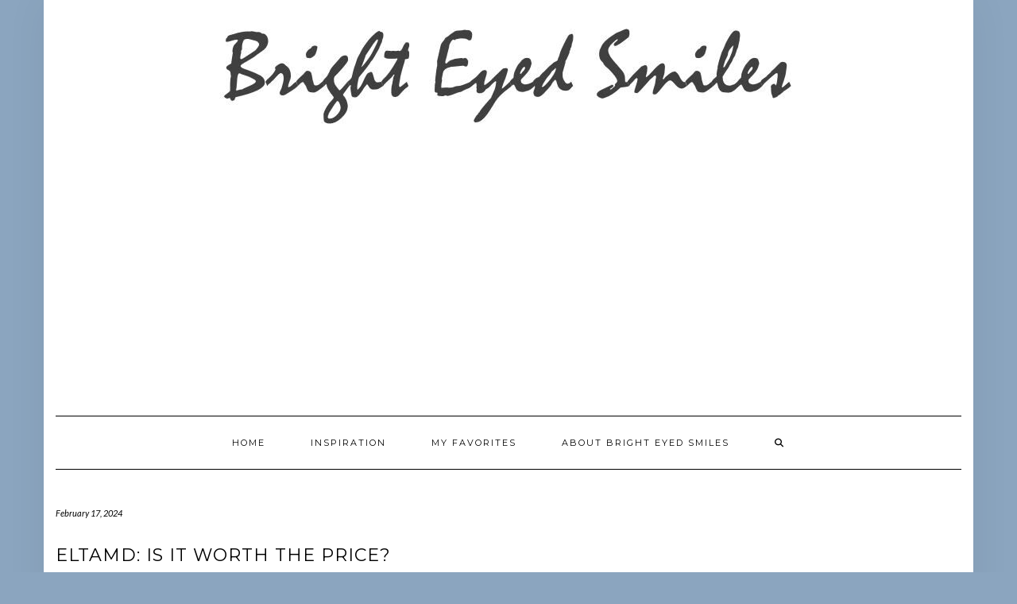

--- FILE ---
content_type: text/html; charset=UTF-8
request_url: http://www.brighteyedsmiles.com/index.php/2024/02/17/eltamd-is-it-worth-the-price/
body_size: 9988
content:
<!DOCTYPE html>
<html lang="en-US">
<head>
    <meta charset="UTF-8" />
    <meta http-equiv="X-UA-Compatible" content="IE=edge" />
    <meta name="viewport" content="width=device-width, initial-scale=1" />
        <meta name='robots' content='index, follow, max-image-preview:large, max-snippet:-1, max-video-preview:-1' />

	<!-- This site is optimized with the Yoast SEO plugin v26.1.1 - https://yoast.com/wordpress/plugins/seo/ -->
	<title>ELTAMD: Is it worth the price? &#187; BrightEyedSmiles</title>
	<link rel="canonical" href="http://www.brighteyedsmiles.com/index.php/2024/02/17/eltamd-is-it-worth-the-price/" />
	<meta property="og:locale" content="en_US" />
	<meta property="og:type" content="article" />
	<meta property="og:title" content="ELTAMD: Is it worth the price? &#187; BrightEyedSmiles" />
	<meta property="og:description" content="In today&#8217;s video I review my latest eltaMD purchase. I started using this brand due to their fabulous SPF products and then expanded to using their daily and nightly skincare. Check out this video to see what I think of the latest!" />
	<meta property="og:url" content="http://www.brighteyedsmiles.com/index.php/2024/02/17/eltamd-is-it-worth-the-price/" />
	<meta property="og:site_name" content="BrightEyedSmiles" />
	<meta property="article:published_time" content="2024-02-17T14:00:19+00:00" />
	<meta property="article:modified_time" content="2025-04-21T13:46:02+00:00" />
	<meta property="og:image" content="http://www.brighteyedsmiles.com/wp-content/uploads/2024/02/skincareexpensiveworthitthumb.png" />
	<meta property="og:image:width" content="1910" />
	<meta property="og:image:height" content="1032" />
	<meta property="og:image:type" content="image/png" />
	<meta name="twitter:card" content="summary_large_image" />
	<meta name="twitter:label1" content="Written by" />
	<meta name="twitter:data1" content="" />
	<meta name="twitter:label2" content="Est. reading time" />
	<meta name="twitter:data2" content="1 minute" />
	<script type="application/ld+json" class="yoast-schema-graph">{"@context":"https://schema.org","@graph":[{"@type":"WebPage","@id":"http://www.brighteyedsmiles.com/index.php/2024/02/17/eltamd-is-it-worth-the-price/","url":"http://www.brighteyedsmiles.com/index.php/2024/02/17/eltamd-is-it-worth-the-price/","name":"ELTAMD: Is it worth the price? &#187; BrightEyedSmiles","isPartOf":{"@id":"https://www.brighteyedsmiles.com/#website"},"primaryImageOfPage":{"@id":"http://www.brighteyedsmiles.com/index.php/2024/02/17/eltamd-is-it-worth-the-price/#primaryimage"},"image":{"@id":"http://www.brighteyedsmiles.com/index.php/2024/02/17/eltamd-is-it-worth-the-price/#primaryimage"},"thumbnailUrl":"http://www.brighteyedsmiles.com/wp-content/uploads/2024/02/skincareexpensiveworthitthumb.png","datePublished":"2024-02-17T14:00:19+00:00","dateModified":"2025-04-21T13:46:02+00:00","author":{"@id":""},"breadcrumb":{"@id":"http://www.brighteyedsmiles.com/index.php/2024/02/17/eltamd-is-it-worth-the-price/#breadcrumb"},"inLanguage":"en-US","potentialAction":[{"@type":"ReadAction","target":["http://www.brighteyedsmiles.com/index.php/2024/02/17/eltamd-is-it-worth-the-price/"]}]},{"@type":"ImageObject","inLanguage":"en-US","@id":"http://www.brighteyedsmiles.com/index.php/2024/02/17/eltamd-is-it-worth-the-price/#primaryimage","url":"http://www.brighteyedsmiles.com/wp-content/uploads/2024/02/skincareexpensiveworthitthumb.png","contentUrl":"http://www.brighteyedsmiles.com/wp-content/uploads/2024/02/skincareexpensiveworthitthumb.png","width":1910,"height":1032},{"@type":"BreadcrumbList","@id":"http://www.brighteyedsmiles.com/index.php/2024/02/17/eltamd-is-it-worth-the-price/#breadcrumb","itemListElement":[{"@type":"ListItem","position":1,"name":"Home","item":"https://www.brighteyedsmiles.com/"},{"@type":"ListItem","position":2,"name":"ELTAMD: Is it worth the price?"}]},{"@type":"WebSite","@id":"https://www.brighteyedsmiles.com/#website","url":"https://www.brighteyedsmiles.com/","name":"Bright Eyed Smiles","description":"","potentialAction":[{"@type":"SearchAction","target":{"@type":"EntryPoint","urlTemplate":"https://www.brighteyedsmiles.com/?s={search_term_string}"},"query-input":{"@type":"PropertyValueSpecification","valueRequired":true,"valueName":"search_term_string"}}],"inLanguage":"en-US"},{"@type":"Person","@id":"","url":"http://www.brighteyedsmiles.com/index.php/author/"}]}</script>
	<!-- / Yoast SEO plugin. -->


<link rel='dns-prefetch' href='//www.googletagmanager.com' />
<link rel='dns-prefetch' href='//fonts.googleapis.com' />
<link rel='dns-prefetch' href='//pagead2.googlesyndication.com' />
<link href='https://fonts.gstatic.com' crossorigin rel='preconnect' />
<link rel="alternate" type="application/rss+xml" title="BrightEyedSmiles &raquo; Feed" href="http://www.brighteyedsmiles.com/index.php/feed/" />
<link rel="alternate" type="application/rss+xml" title="BrightEyedSmiles &raquo; Comments Feed" href="http://www.brighteyedsmiles.com/index.php/comments/feed/" />
<link rel="alternate" title="oEmbed (JSON)" type="application/json+oembed" href="http://www.brighteyedsmiles.com/index.php/wp-json/oembed/1.0/embed?url=http%3A%2F%2Fwww.brighteyedsmiles.com%2Findex.php%2F2024%2F02%2F17%2Feltamd-is-it-worth-the-price%2F" />
<link rel="alternate" title="oEmbed (XML)" type="text/xml+oembed" href="http://www.brighteyedsmiles.com/index.php/wp-json/oembed/1.0/embed?url=http%3A%2F%2Fwww.brighteyedsmiles.com%2Findex.php%2F2024%2F02%2F17%2Feltamd-is-it-worth-the-price%2F&#038;format=xml" />
<style id='wp-img-auto-sizes-contain-inline-css' type='text/css'>
img:is([sizes=auto i],[sizes^="auto," i]){contain-intrinsic-size:3000px 1500px}
/*# sourceURL=wp-img-auto-sizes-contain-inline-css */
</style>

<style id='wp-emoji-styles-inline-css' type='text/css'>

	img.wp-smiley, img.emoji {
		display: inline !important;
		border: none !important;
		box-shadow: none !important;
		height: 1em !important;
		width: 1em !important;
		margin: 0 0.07em !important;
		vertical-align: -0.1em !important;
		background: none !important;
		padding: 0 !important;
	}
/*# sourceURL=wp-emoji-styles-inline-css */
</style>
<link rel='stylesheet' id='wp-block-library-css' href='http://www.brighteyedsmiles.com/wp-includes/css/dist/block-library/style.min.css?ver=6.9' type='text/css' media='all' />
<style id='classic-theme-styles-inline-css' type='text/css'>
/*! This file is auto-generated */
.wp-block-button__link{color:#fff;background-color:#32373c;border-radius:9999px;box-shadow:none;text-decoration:none;padding:calc(.667em + 2px) calc(1.333em + 2px);font-size:1.125em}.wp-block-file__button{background:#32373c;color:#fff;text-decoration:none}
/*# sourceURL=/wp-includes/css/classic-themes.min.css */
</style>
<style id='global-styles-inline-css' type='text/css'>
:root{--wp--preset--aspect-ratio--square: 1;--wp--preset--aspect-ratio--4-3: 4/3;--wp--preset--aspect-ratio--3-4: 3/4;--wp--preset--aspect-ratio--3-2: 3/2;--wp--preset--aspect-ratio--2-3: 2/3;--wp--preset--aspect-ratio--16-9: 16/9;--wp--preset--aspect-ratio--9-16: 9/16;--wp--preset--color--black: #000000;--wp--preset--color--cyan-bluish-gray: #abb8c3;--wp--preset--color--white: #ffffff;--wp--preset--color--pale-pink: #f78da7;--wp--preset--color--vivid-red: #cf2e2e;--wp--preset--color--luminous-vivid-orange: #ff6900;--wp--preset--color--luminous-vivid-amber: #fcb900;--wp--preset--color--light-green-cyan: #7bdcb5;--wp--preset--color--vivid-green-cyan: #00d084;--wp--preset--color--pale-cyan-blue: #8ed1fc;--wp--preset--color--vivid-cyan-blue: #0693e3;--wp--preset--color--vivid-purple: #9b51e0;--wp--preset--gradient--vivid-cyan-blue-to-vivid-purple: linear-gradient(135deg,rgb(6,147,227) 0%,rgb(155,81,224) 100%);--wp--preset--gradient--light-green-cyan-to-vivid-green-cyan: linear-gradient(135deg,rgb(122,220,180) 0%,rgb(0,208,130) 100%);--wp--preset--gradient--luminous-vivid-amber-to-luminous-vivid-orange: linear-gradient(135deg,rgb(252,185,0) 0%,rgb(255,105,0) 100%);--wp--preset--gradient--luminous-vivid-orange-to-vivid-red: linear-gradient(135deg,rgb(255,105,0) 0%,rgb(207,46,46) 100%);--wp--preset--gradient--very-light-gray-to-cyan-bluish-gray: linear-gradient(135deg,rgb(238,238,238) 0%,rgb(169,184,195) 100%);--wp--preset--gradient--cool-to-warm-spectrum: linear-gradient(135deg,rgb(74,234,220) 0%,rgb(151,120,209) 20%,rgb(207,42,186) 40%,rgb(238,44,130) 60%,rgb(251,105,98) 80%,rgb(254,248,76) 100%);--wp--preset--gradient--blush-light-purple: linear-gradient(135deg,rgb(255,206,236) 0%,rgb(152,150,240) 100%);--wp--preset--gradient--blush-bordeaux: linear-gradient(135deg,rgb(254,205,165) 0%,rgb(254,45,45) 50%,rgb(107,0,62) 100%);--wp--preset--gradient--luminous-dusk: linear-gradient(135deg,rgb(255,203,112) 0%,rgb(199,81,192) 50%,rgb(65,88,208) 100%);--wp--preset--gradient--pale-ocean: linear-gradient(135deg,rgb(255,245,203) 0%,rgb(182,227,212) 50%,rgb(51,167,181) 100%);--wp--preset--gradient--electric-grass: linear-gradient(135deg,rgb(202,248,128) 0%,rgb(113,206,126) 100%);--wp--preset--gradient--midnight: linear-gradient(135deg,rgb(2,3,129) 0%,rgb(40,116,252) 100%);--wp--preset--font-size--small: 13px;--wp--preset--font-size--medium: 20px;--wp--preset--font-size--large: 36px;--wp--preset--font-size--x-large: 42px;--wp--preset--spacing--20: 0.44rem;--wp--preset--spacing--30: 0.67rem;--wp--preset--spacing--40: 1rem;--wp--preset--spacing--50: 1.5rem;--wp--preset--spacing--60: 2.25rem;--wp--preset--spacing--70: 3.38rem;--wp--preset--spacing--80: 5.06rem;--wp--preset--shadow--natural: 6px 6px 9px rgba(0, 0, 0, 0.2);--wp--preset--shadow--deep: 12px 12px 50px rgba(0, 0, 0, 0.4);--wp--preset--shadow--sharp: 6px 6px 0px rgba(0, 0, 0, 0.2);--wp--preset--shadow--outlined: 6px 6px 0px -3px rgb(255, 255, 255), 6px 6px rgb(0, 0, 0);--wp--preset--shadow--crisp: 6px 6px 0px rgb(0, 0, 0);}:where(.is-layout-flex){gap: 0.5em;}:where(.is-layout-grid){gap: 0.5em;}body .is-layout-flex{display: flex;}.is-layout-flex{flex-wrap: wrap;align-items: center;}.is-layout-flex > :is(*, div){margin: 0;}body .is-layout-grid{display: grid;}.is-layout-grid > :is(*, div){margin: 0;}:where(.wp-block-columns.is-layout-flex){gap: 2em;}:where(.wp-block-columns.is-layout-grid){gap: 2em;}:where(.wp-block-post-template.is-layout-flex){gap: 1.25em;}:where(.wp-block-post-template.is-layout-grid){gap: 1.25em;}.has-black-color{color: var(--wp--preset--color--black) !important;}.has-cyan-bluish-gray-color{color: var(--wp--preset--color--cyan-bluish-gray) !important;}.has-white-color{color: var(--wp--preset--color--white) !important;}.has-pale-pink-color{color: var(--wp--preset--color--pale-pink) !important;}.has-vivid-red-color{color: var(--wp--preset--color--vivid-red) !important;}.has-luminous-vivid-orange-color{color: var(--wp--preset--color--luminous-vivid-orange) !important;}.has-luminous-vivid-amber-color{color: var(--wp--preset--color--luminous-vivid-amber) !important;}.has-light-green-cyan-color{color: var(--wp--preset--color--light-green-cyan) !important;}.has-vivid-green-cyan-color{color: var(--wp--preset--color--vivid-green-cyan) !important;}.has-pale-cyan-blue-color{color: var(--wp--preset--color--pale-cyan-blue) !important;}.has-vivid-cyan-blue-color{color: var(--wp--preset--color--vivid-cyan-blue) !important;}.has-vivid-purple-color{color: var(--wp--preset--color--vivid-purple) !important;}.has-black-background-color{background-color: var(--wp--preset--color--black) !important;}.has-cyan-bluish-gray-background-color{background-color: var(--wp--preset--color--cyan-bluish-gray) !important;}.has-white-background-color{background-color: var(--wp--preset--color--white) !important;}.has-pale-pink-background-color{background-color: var(--wp--preset--color--pale-pink) !important;}.has-vivid-red-background-color{background-color: var(--wp--preset--color--vivid-red) !important;}.has-luminous-vivid-orange-background-color{background-color: var(--wp--preset--color--luminous-vivid-orange) !important;}.has-luminous-vivid-amber-background-color{background-color: var(--wp--preset--color--luminous-vivid-amber) !important;}.has-light-green-cyan-background-color{background-color: var(--wp--preset--color--light-green-cyan) !important;}.has-vivid-green-cyan-background-color{background-color: var(--wp--preset--color--vivid-green-cyan) !important;}.has-pale-cyan-blue-background-color{background-color: var(--wp--preset--color--pale-cyan-blue) !important;}.has-vivid-cyan-blue-background-color{background-color: var(--wp--preset--color--vivid-cyan-blue) !important;}.has-vivid-purple-background-color{background-color: var(--wp--preset--color--vivid-purple) !important;}.has-black-border-color{border-color: var(--wp--preset--color--black) !important;}.has-cyan-bluish-gray-border-color{border-color: var(--wp--preset--color--cyan-bluish-gray) !important;}.has-white-border-color{border-color: var(--wp--preset--color--white) !important;}.has-pale-pink-border-color{border-color: var(--wp--preset--color--pale-pink) !important;}.has-vivid-red-border-color{border-color: var(--wp--preset--color--vivid-red) !important;}.has-luminous-vivid-orange-border-color{border-color: var(--wp--preset--color--luminous-vivid-orange) !important;}.has-luminous-vivid-amber-border-color{border-color: var(--wp--preset--color--luminous-vivid-amber) !important;}.has-light-green-cyan-border-color{border-color: var(--wp--preset--color--light-green-cyan) !important;}.has-vivid-green-cyan-border-color{border-color: var(--wp--preset--color--vivid-green-cyan) !important;}.has-pale-cyan-blue-border-color{border-color: var(--wp--preset--color--pale-cyan-blue) !important;}.has-vivid-cyan-blue-border-color{border-color: var(--wp--preset--color--vivid-cyan-blue) !important;}.has-vivid-purple-border-color{border-color: var(--wp--preset--color--vivid-purple) !important;}.has-vivid-cyan-blue-to-vivid-purple-gradient-background{background: var(--wp--preset--gradient--vivid-cyan-blue-to-vivid-purple) !important;}.has-light-green-cyan-to-vivid-green-cyan-gradient-background{background: var(--wp--preset--gradient--light-green-cyan-to-vivid-green-cyan) !important;}.has-luminous-vivid-amber-to-luminous-vivid-orange-gradient-background{background: var(--wp--preset--gradient--luminous-vivid-amber-to-luminous-vivid-orange) !important;}.has-luminous-vivid-orange-to-vivid-red-gradient-background{background: var(--wp--preset--gradient--luminous-vivid-orange-to-vivid-red) !important;}.has-very-light-gray-to-cyan-bluish-gray-gradient-background{background: var(--wp--preset--gradient--very-light-gray-to-cyan-bluish-gray) !important;}.has-cool-to-warm-spectrum-gradient-background{background: var(--wp--preset--gradient--cool-to-warm-spectrum) !important;}.has-blush-light-purple-gradient-background{background: var(--wp--preset--gradient--blush-light-purple) !important;}.has-blush-bordeaux-gradient-background{background: var(--wp--preset--gradient--blush-bordeaux) !important;}.has-luminous-dusk-gradient-background{background: var(--wp--preset--gradient--luminous-dusk) !important;}.has-pale-ocean-gradient-background{background: var(--wp--preset--gradient--pale-ocean) !important;}.has-electric-grass-gradient-background{background: var(--wp--preset--gradient--electric-grass) !important;}.has-midnight-gradient-background{background: var(--wp--preset--gradient--midnight) !important;}.has-small-font-size{font-size: var(--wp--preset--font-size--small) !important;}.has-medium-font-size{font-size: var(--wp--preset--font-size--medium) !important;}.has-large-font-size{font-size: var(--wp--preset--font-size--large) !important;}.has-x-large-font-size{font-size: var(--wp--preset--font-size--x-large) !important;}
:where(.wp-block-post-template.is-layout-flex){gap: 1.25em;}:where(.wp-block-post-template.is-layout-grid){gap: 1.25em;}
:where(.wp-block-term-template.is-layout-flex){gap: 1.25em;}:where(.wp-block-term-template.is-layout-grid){gap: 1.25em;}
:where(.wp-block-columns.is-layout-flex){gap: 2em;}:where(.wp-block-columns.is-layout-grid){gap: 2em;}
:root :where(.wp-block-pullquote){font-size: 1.5em;line-height: 1.6;}
/*# sourceURL=global-styles-inline-css */
</style>
<link rel='stylesheet' id='kale-fonts-css' href='https://fonts.googleapis.com/css?family=Montserrat%3A400%2C700%7CLato%3A400%2C700%2C300%2C300italic%2C400italic%2C700italic%7CRaleway%3A200%7CCaveat&#038;subset=latin%2Clatin-ext' type='text/css' media='all' />
<link rel='stylesheet' id='bootstrap-css' href='http://www.brighteyedsmiles.com/wp-content/themes/kale/assets/css/bootstrap.min.css?ver=6.9' type='text/css' media='all' />
<link rel='stylesheet' id='bootstrap-select-css' href='http://www.brighteyedsmiles.com/wp-content/themes/kale/assets/css/bootstrap-select.min.css?ver=6.9' type='text/css' media='all' />
<link rel='stylesheet' id='smartmenus-bootstrap-css' href='http://www.brighteyedsmiles.com/wp-content/themes/kale/assets/css/jquery.smartmenus.bootstrap.css?ver=6.9' type='text/css' media='all' />
<link rel='stylesheet' id='fontawesome-css' href='http://www.brighteyedsmiles.com/wp-content/themes/kale/assets/css/fontawesome.min.css?ver=6.9' type='text/css' media='all' />
<link rel='stylesheet' id='fontawesome-all-css' href='http://www.brighteyedsmiles.com/wp-content/themes/kale/assets/css/all.min.css?ver=6.9' type='text/css' media='all' />
<link rel='stylesheet' id='owl-carousel-css' href='http://www.brighteyedsmiles.com/wp-content/themes/kale/assets/css/owl.carousel.css?ver=6.9' type='text/css' media='all' />
<link rel='stylesheet' id='kale-style-css' href='http://www.brighteyedsmiles.com/wp-content/themes/kale/style.css?ver=6.9' type='text/css' media='all' />
<link rel='stylesheet' id='social-images-widget-css' href='http://www.brighteyedsmiles.com/wp-content/plugins/social-images-widget/css/social-images-widget.css?ver=6.9' type='text/css' media='all' />
<link rel='stylesheet' id='elementor-icons-css' href='http://www.brighteyedsmiles.com/wp-content/plugins/elementor/assets/lib/eicons/css/elementor-icons.min.css?ver=5.46.0' type='text/css' media='all' />
<link rel='stylesheet' id='elementor-frontend-css' href='http://www.brighteyedsmiles.com/wp-content/plugins/elementor/assets/css/frontend.min.css?ver=3.34.2' type='text/css' media='all' />
<link rel='stylesheet' id='elementor-post-34-css' href='http://www.brighteyedsmiles.com/wp-content/uploads/elementor/css/post-34.css?ver=1768929825' type='text/css' media='all' />
<link rel='stylesheet' id='widget-video-css' href='http://www.brighteyedsmiles.com/wp-content/plugins/elementor/assets/css/widget-video.min.css?ver=3.34.2' type='text/css' media='all' />
<link rel='stylesheet' id='elementor-post-6016-css' href='http://www.brighteyedsmiles.com/wp-content/uploads/elementor/css/post-6016.css?ver=1768938121' type='text/css' media='all' />
<link rel='stylesheet' id='elementor-gf-local-roboto-css' href='http://www.brighteyedsmiles.com/wp-content/uploads/elementor/google-fonts/css/roboto.css?ver=1742231742' type='text/css' media='all' />
<link rel='stylesheet' id='elementor-gf-local-robotoslab-css' href='http://www.brighteyedsmiles.com/wp-content/uploads/elementor/google-fonts/css/robotoslab.css?ver=1742231745' type='text/css' media='all' />
<script type="text/javascript" src="http://www.brighteyedsmiles.com/wp-includes/js/jquery/jquery.min.js?ver=3.7.1" id="jquery-core-js"></script>
<script type="text/javascript" src="http://www.brighteyedsmiles.com/wp-includes/js/jquery/jquery-migrate.min.js?ver=3.4.1" id="jquery-migrate-js"></script>

<!-- Google tag (gtag.js) snippet added by Site Kit -->
<!-- Google Analytics snippet added by Site Kit -->
<script type="text/javascript" src="https://www.googletagmanager.com/gtag/js?id=GT-M38QWQH" id="google_gtagjs-js" async></script>
<script type="text/javascript" id="google_gtagjs-js-after">
/* <![CDATA[ */
window.dataLayer = window.dataLayer || [];function gtag(){dataLayer.push(arguments);}
gtag("set","linker",{"domains":["www.brighteyedsmiles.com"]});
gtag("js", new Date());
gtag("set", "developer_id.dZTNiMT", true);
gtag("config", "GT-M38QWQH");
//# sourceURL=google_gtagjs-js-after
/* ]]> */
</script>
<link rel="https://api.w.org/" href="http://www.brighteyedsmiles.com/index.php/wp-json/" /><link rel="alternate" title="JSON" type="application/json" href="http://www.brighteyedsmiles.com/index.php/wp-json/wp/v2/posts/6016" /><link rel="EditURI" type="application/rsd+xml" title="RSD" href="http://www.brighteyedsmiles.com/xmlrpc.php?rsd" />
<meta name="generator" content="WordPress 6.9" />
<link rel='shortlink' href='http://www.brighteyedsmiles.com/?p=6016' />
<meta name="generator" content="Site Kit by Google 1.163.0" /><meta name="google-site-verification" content="BB0b52jkesIOxKXzv5u8uRYvZK4smpUnxSsKahwV2I8">
<!-- Google AdSense meta tags added by Site Kit -->
<meta name="google-adsense-platform-account" content="ca-host-pub-2644536267352236">
<meta name="google-adsense-platform-domain" content="sitekit.withgoogle.com">
<!-- End Google AdSense meta tags added by Site Kit -->
<meta name="generator" content="Elementor 3.34.2; features: additional_custom_breakpoints; settings: css_print_method-external, google_font-enabled, font_display-auto">
			<style>
				.e-con.e-parent:nth-of-type(n+4):not(.e-lazyloaded):not(.e-no-lazyload),
				.e-con.e-parent:nth-of-type(n+4):not(.e-lazyloaded):not(.e-no-lazyload) * {
					background-image: none !important;
				}
				@media screen and (max-height: 1024px) {
					.e-con.e-parent:nth-of-type(n+3):not(.e-lazyloaded):not(.e-no-lazyload),
					.e-con.e-parent:nth-of-type(n+3):not(.e-lazyloaded):not(.e-no-lazyload) * {
						background-image: none !important;
					}
				}
				@media screen and (max-height: 640px) {
					.e-con.e-parent:nth-of-type(n+2):not(.e-lazyloaded):not(.e-no-lazyload),
					.e-con.e-parent:nth-of-type(n+2):not(.e-lazyloaded):not(.e-no-lazyload) * {
						background-image: none !important;
					}
				}
			</style>
			<style type="text/css" id="custom-background-css">
body.custom-background { background-color: #8ba5bf; }
</style>
	
<!-- Google AdSense snippet added by Site Kit -->
<script type="text/javascript" async="async" src="https://pagead2.googlesyndication.com/pagead/js/adsbygoogle.js?client=ca-pub-9752419891092752&amp;host=ca-host-pub-2644536267352236" crossorigin="anonymous"></script>

<!-- End Google AdSense snippet added by Site Kit -->
<link rel="icon" href="http://www.brighteyedsmiles.com/wp-content/uploads/2022/01/cropped-heart_new2022-32x32.jpg" sizes="32x32" />
<link rel="icon" href="http://www.brighteyedsmiles.com/wp-content/uploads/2022/01/cropped-heart_new2022-192x192.jpg" sizes="192x192" />
<link rel="apple-touch-icon" href="http://www.brighteyedsmiles.com/wp-content/uploads/2022/01/cropped-heart_new2022-180x180.jpg" />
<meta name="msapplication-TileImage" content="http://www.brighteyedsmiles.com/wp-content/uploads/2022/01/cropped-heart_new2022-270x270.jpg" />
<style id="kirki-inline-styles"></style></head>

<body class="wp-singular post-template-default single single-post postid-6016 single-format-standard custom-background wp-custom-logo wp-theme-kale elementor-default elementor-kit-34 elementor-page elementor-page-6016">
<a class="skip-link screen-reader-text" href="#content">
Skip to content</a>

<div class="main-wrapper">
    <div class="container">

        <!-- Header -->
        <header class="header" role="banner">

            
            <!-- Header Row 2 -->
            <div class="header-row-2">
                <div class="logo">
                    <a href="http://www.brighteyedsmiles.com/" class="custom-logo-link" rel="home"><img width="744" height="143" src="http://www.brighteyedsmiles.com/wp-content/uploads/2020/12/cropped-Life-is-GOOD-1.jpg" class="custom-logo" alt="BrightEyedSmiles" decoding="async" srcset="http://www.brighteyedsmiles.com/wp-content/uploads/2020/12/cropped-Life-is-GOOD-1.jpg 744w, http://www.brighteyedsmiles.com/wp-content/uploads/2020/12/cropped-Life-is-GOOD-1-300x58.jpg 300w" sizes="(max-width: 744px) 100vw, 744px" /></a>                </div>
                            </div>
            <!-- /Header Row 2 -->


            <!-- Header Row 3 -->
            <div class="header-row-3">
                <nav class="navbar navbar-default" role="navigation" aria-label="Main navigation">
                    <div class="navbar-header">
                        <button type="button" class="navbar-toggle collapsed" data-toggle="collapse" data-target=".header-row-3 .navbar-collapse" aria-expanded="false">
                        <span class="sr-only">Toggle Navigation</span>
                        <span class="icon-bar"></span>
                        <span class="icon-bar"></span>
                        <span class="icon-bar"></span>
                        </button>
                    </div>
                    <!-- Navigation -->
                    <div class="navbar-collapse collapse"><ul id="menu-top-menu" class="nav navbar-nav"><li id="menu-item-1251" class="menu-item menu-item-type-custom menu-item-object-custom menu-item-home menu-item-1251"><a href="http://www.brighteyedsmiles.com/">Home</a></li>
<li id="menu-item-1254" class="menu-item menu-item-type-post_type menu-item-object-page menu-item-1254"><a href="http://www.brighteyedsmiles.com/index.php/inspiration/">Inspiration</a></li>
<li id="menu-item-1255" class="menu-item menu-item-type-post_type menu-item-object-page menu-item-1255"><a href="http://www.brighteyedsmiles.com/index.php/favorites/">My favorites</a></li>
<li id="menu-item-1253" class="menu-item menu-item-type-post_type menu-item-object-page menu-item-1253"><a href="http://www.brighteyedsmiles.com/index.php/about-bright-eyed-smiles/">About Bright Eyed Smiles</a></li>
<li class="search">
        <a href="javascript:;" id="toggle-main_search" data-toggle="dropdown"><i class="fa fa-search"></i></a>
        <div class="dropdown-menu main_search">
            <form name="main_search" method="get" action="http://www.brighteyedsmiles.com/">
                <input type="text" name="s" class="form-control" placeholder="Type here" />
            </form>
        </div>
    </li></ul></div>                    <!-- /Navigation -->
                </nav>
            </div>
            <!-- /Header Row 3 -->

        </header>
        <!-- /Header -->


<a id="content"></a>
<!-- Two Columns -->
<div class="row two-columns">

    <!-- Main Column -->
        <div class="main-column col-md-12" role="main">
        
        <!-- Post Content -->
        <div id="post-6016" class="entry entry-post post-6016 post type-post status-publish format-standard has-post-thumbnail hentry category-favorites">
            
            <div class="entry-header">
				                <div class="entry-meta">
                    <div class="entry-date date updated">February 17, 2024</div>
                </div>
								<div class="clearfix"></div>
            </div>
            
                                    <h1 class="entry-title">ELTAMD: Is it worth the price?</h1>
                        
                            <div class="entry-thumb"><img width="1910" height="1032" src="http://www.brighteyedsmiles.com/wp-content/uploads/2024/02/skincareexpensiveworthitthumb.png" class="img-responsive wp-post-image" alt="ELTAMD: Is it worth the price?" decoding="async" srcset="http://www.brighteyedsmiles.com/wp-content/uploads/2024/02/skincareexpensiveworthitthumb.png 1910w, http://www.brighteyedsmiles.com/wp-content/uploads/2024/02/skincareexpensiveworthitthumb-300x162.png 300w, http://www.brighteyedsmiles.com/wp-content/uploads/2024/02/skincareexpensiveworthitthumb-1024x553.png 1024w, http://www.brighteyedsmiles.com/wp-content/uploads/2024/02/skincareexpensiveworthitthumb-768x415.png 768w, http://www.brighteyedsmiles.com/wp-content/uploads/2024/02/skincareexpensiveworthitthumb-1536x830.png 1536w" sizes="(max-width: 1910px) 100vw, 1910px" /></div>            
            <div class="single-content">		<div data-elementor-type="wp-post" data-elementor-id="6016" class="elementor elementor-6016">
						<section class="elementor-section elementor-top-section elementor-element elementor-element-524f70f9 elementor-section-boxed elementor-section-height-default elementor-section-height-default" data-id="524f70f9" data-element_type="section">
						<div class="elementor-container elementor-column-gap-default">
					<div class="elementor-column elementor-col-100 elementor-top-column elementor-element elementor-element-33cab73a" data-id="33cab73a" data-element_type="column">
			<div class="elementor-widget-wrap elementor-element-populated">
						<div class="elementor-element elementor-element-631bde8a elementor-widget elementor-widget-text-editor" data-id="631bde8a" data-element_type="widget" data-widget_type="text-editor.default">
				<div class="elementor-widget-container">
									
<p>In today&#8217;s video I review my latest eltaMD purchase.  I started using this brand due to their fabulous SPF products and then expanded to using their daily and nightly skincare.  Check out this video to see what I think of the latest! </p>
								</div>
				</div>
					</div>
		</div>
					</div>
		</section>
				<section class="elementor-section elementor-top-section elementor-element elementor-element-6b265ad elementor-section-boxed elementor-section-height-default elementor-section-height-default" data-id="6b265ad" data-element_type="section">
						<div class="elementor-container elementor-column-gap-default">
					<div class="elementor-column elementor-col-100 elementor-top-column elementor-element elementor-element-25d76b2" data-id="25d76b2" data-element_type="column">
			<div class="elementor-widget-wrap elementor-element-populated">
						<div class="elementor-element elementor-element-0ffcab7 elementor-widget elementor-widget-video" data-id="0ffcab7" data-element_type="widget" data-settings="{&quot;youtube_url&quot;:&quot;https:\/\/youtu.be\/7cCR1Gab12U?si=43qozVC172ORMpwN&quot;,&quot;video_type&quot;:&quot;youtube&quot;,&quot;controls&quot;:&quot;yes&quot;}" data-widget_type="video.default">
				<div class="elementor-widget-container">
							<div class="elementor-wrapper elementor-open-inline">
			<div class="elementor-video"></div>		</div>
						</div>
				</div>
					</div>
		</div>
					</div>
		</section>
				</div>
		</div>
            
                        <div class="entry-footer">
                <div class="entry-meta">
                    					<div class="entry-category"><span>Filed Under: </span><a href="http://www.brighteyedsmiles.com/index.php/category/favorites/" rel="category tag">Favorites</a></div>                                    </div>
            </div>
                    
        </div>
        <!-- /Post Content -->
        
                <hr />
        <div class="pagination-post">
            <div class="previous_post"><a href="http://www.brighteyedsmiles.com/index.php/2024/02/12/effective-skincare-under-20/" rel="prev">Effective Skincare under $20</a></div>
            <div class="next_post"></div>
        </div>
                
        <!-- Post Comments -->
          
        <!-- /Post Comments -->
        
    </div>
    <!-- /Main Column -->
    
    
        
</div>
<!-- /Two Columns -->
        
<hr />


        
        

<!-- /Footer Widgets -->
        
        <!-- Footer -->
        <div class="footer" role="contentinfo">
            
                        <div class="footer-row-3-center">Instagram did not return a 200.                        
                                    <div class="footer-copyright">Copyright &copy; 2026 <a href="https://www.lyrathemes.com/kale/">Kale</a></div>
                        
            <div class="footer-copyright">
                <ul class="credit">
                    <li><a href="https://www.lyrathemes.com/kale/">Kale</a> by LyraThemes.com.</li>
                </ul>
            </div>
            
        </div>
        <!-- /Footer -->
        
    </div><!-- /Container -->
</div><!-- /Main Wrapper -->

<script type="speculationrules">
{"prefetch":[{"source":"document","where":{"and":[{"href_matches":"/*"},{"not":{"href_matches":["/wp-*.php","/wp-admin/*","/wp-content/uploads/*","/wp-content/*","/wp-content/plugins/*","/wp-content/themes/kale/*","/*\\?(.+)"]}},{"not":{"selector_matches":"a[rel~=\"nofollow\"]"}},{"not":{"selector_matches":".no-prefetch, .no-prefetch a"}}]},"eagerness":"conservative"}]}
</script>
			<script>
				const lazyloadRunObserver = () => {
					const lazyloadBackgrounds = document.querySelectorAll( `.e-con.e-parent:not(.e-lazyloaded)` );
					const lazyloadBackgroundObserver = new IntersectionObserver( ( entries ) => {
						entries.forEach( ( entry ) => {
							if ( entry.isIntersecting ) {
								let lazyloadBackground = entry.target;
								if( lazyloadBackground ) {
									lazyloadBackground.classList.add( 'e-lazyloaded' );
								}
								lazyloadBackgroundObserver.unobserve( entry.target );
							}
						});
					}, { rootMargin: '200px 0px 200px 0px' } );
					lazyloadBackgrounds.forEach( ( lazyloadBackground ) => {
						lazyloadBackgroundObserver.observe( lazyloadBackground );
					} );
				};
				const events = [
					'DOMContentLoaded',
					'elementor/lazyload/observe',
				];
				events.forEach( ( event ) => {
					document.addEventListener( event, lazyloadRunObserver );
				} );
			</script>
			<script type="text/javascript" src="http://www.brighteyedsmiles.com/wp-content/themes/kale/assets/js/bootstrap.min.js?ver=6.9" id="bootstrap-js"></script>
<script type="text/javascript" src="http://www.brighteyedsmiles.com/wp-content/themes/kale/assets/js/bootstrap-select.min.js?ver=6.9" id="bootstrap-select-js"></script>
<script type="text/javascript" src="http://www.brighteyedsmiles.com/wp-content/themes/kale/assets/js/jquery.smartmenus.js?ver=6.9" id="smartmenus-js"></script>
<script type="text/javascript" src="http://www.brighteyedsmiles.com/wp-content/themes/kale/assets/js/jquery.smartmenus.bootstrap.js?ver=6.9" id="smartmenus-bootstrap-js"></script>
<script type="text/javascript" src="http://www.brighteyedsmiles.com/wp-content/themes/kale/assets/js/owl.carousel.min.js?ver=6.9" id="owl-carousel-js"></script>
<script type="text/javascript" src="http://www.brighteyedsmiles.com/wp-content/themes/kale/assets/js/kale.js?ver=6.9" id="kale-js-js"></script>
<script type="text/javascript" src="http://www.brighteyedsmiles.com/wp-content/plugins/elementor/assets/js/webpack.runtime.min.js?ver=3.34.2" id="elementor-webpack-runtime-js"></script>
<script type="text/javascript" src="http://www.brighteyedsmiles.com/wp-content/plugins/elementor/assets/js/frontend-modules.min.js?ver=3.34.2" id="elementor-frontend-modules-js"></script>
<script type="text/javascript" src="http://www.brighteyedsmiles.com/wp-includes/js/jquery/ui/core.min.js?ver=1.13.3" id="jquery-ui-core-js"></script>
<script type="text/javascript" id="elementor-frontend-js-before">
/* <![CDATA[ */
var elementorFrontendConfig = {"environmentMode":{"edit":false,"wpPreview":false,"isScriptDebug":false},"i18n":{"shareOnFacebook":"Share on Facebook","shareOnTwitter":"Share on Twitter","pinIt":"Pin it","download":"Download","downloadImage":"Download image","fullscreen":"Fullscreen","zoom":"Zoom","share":"Share","playVideo":"Play Video","previous":"Previous","next":"Next","close":"Close","a11yCarouselPrevSlideMessage":"Previous slide","a11yCarouselNextSlideMessage":"Next slide","a11yCarouselFirstSlideMessage":"This is the first slide","a11yCarouselLastSlideMessage":"This is the last slide","a11yCarouselPaginationBulletMessage":"Go to slide"},"is_rtl":false,"breakpoints":{"xs":0,"sm":480,"md":768,"lg":1025,"xl":1440,"xxl":1600},"responsive":{"breakpoints":{"mobile":{"label":"Mobile Portrait","value":767,"default_value":767,"direction":"max","is_enabled":true},"mobile_extra":{"label":"Mobile Landscape","value":880,"default_value":880,"direction":"max","is_enabled":false},"tablet":{"label":"Tablet Portrait","value":1024,"default_value":1024,"direction":"max","is_enabled":true},"tablet_extra":{"label":"Tablet Landscape","value":1200,"default_value":1200,"direction":"max","is_enabled":false},"laptop":{"label":"Laptop","value":1366,"default_value":1366,"direction":"max","is_enabled":false},"widescreen":{"label":"Widescreen","value":2400,"default_value":2400,"direction":"min","is_enabled":false}},"hasCustomBreakpoints":false},"version":"3.34.2","is_static":false,"experimentalFeatures":{"additional_custom_breakpoints":true,"home_screen":true,"global_classes_should_enforce_capabilities":true,"e_variables":true,"cloud-library":true,"e_opt_in_v4_page":true,"e_interactions":true,"e_editor_one":true,"import-export-customization":true},"urls":{"assets":"http:\/\/www.brighteyedsmiles.com\/wp-content\/plugins\/elementor\/assets\/","ajaxurl":"http:\/\/www.brighteyedsmiles.com\/wp-admin\/admin-ajax.php","uploadUrl":"http:\/\/www.brighteyedsmiles.com\/wp-content\/uploads"},"nonces":{"floatingButtonsClickTracking":"b0f3bd3d74"},"swiperClass":"swiper","settings":{"page":[],"editorPreferences":[]},"kit":{"active_breakpoints":["viewport_mobile","viewport_tablet"],"global_image_lightbox":"yes","lightbox_enable_counter":"yes","lightbox_enable_fullscreen":"yes","lightbox_enable_zoom":"yes","lightbox_enable_share":"yes","lightbox_title_src":"title","lightbox_description_src":"description"},"post":{"id":6016,"title":"ELTAMD%3A%20Is%20it%20worth%20the%20price%3F%20%C2%BB%20BrightEyedSmiles","excerpt":"","featuredImage":"http:\/\/www.brighteyedsmiles.com\/wp-content\/uploads\/2024\/02\/skincareexpensiveworthitthumb-1024x553.png"}};
//# sourceURL=elementor-frontend-js-before
/* ]]> */
</script>
<script type="text/javascript" src="http://www.brighteyedsmiles.com/wp-content/plugins/elementor/assets/js/frontend.min.js?ver=3.34.2" id="elementor-frontend-js"></script>
<script id="wp-emoji-settings" type="application/json">
{"baseUrl":"https://s.w.org/images/core/emoji/17.0.2/72x72/","ext":".png","svgUrl":"https://s.w.org/images/core/emoji/17.0.2/svg/","svgExt":".svg","source":{"concatemoji":"http://www.brighteyedsmiles.com/wp-includes/js/wp-emoji-release.min.js?ver=6.9"}}
</script>
<script type="module">
/* <![CDATA[ */
/*! This file is auto-generated */
const a=JSON.parse(document.getElementById("wp-emoji-settings").textContent),o=(window._wpemojiSettings=a,"wpEmojiSettingsSupports"),s=["flag","emoji"];function i(e){try{var t={supportTests:e,timestamp:(new Date).valueOf()};sessionStorage.setItem(o,JSON.stringify(t))}catch(e){}}function c(e,t,n){e.clearRect(0,0,e.canvas.width,e.canvas.height),e.fillText(t,0,0);t=new Uint32Array(e.getImageData(0,0,e.canvas.width,e.canvas.height).data);e.clearRect(0,0,e.canvas.width,e.canvas.height),e.fillText(n,0,0);const a=new Uint32Array(e.getImageData(0,0,e.canvas.width,e.canvas.height).data);return t.every((e,t)=>e===a[t])}function p(e,t){e.clearRect(0,0,e.canvas.width,e.canvas.height),e.fillText(t,0,0);var n=e.getImageData(16,16,1,1);for(let e=0;e<n.data.length;e++)if(0!==n.data[e])return!1;return!0}function u(e,t,n,a){switch(t){case"flag":return n(e,"\ud83c\udff3\ufe0f\u200d\u26a7\ufe0f","\ud83c\udff3\ufe0f\u200b\u26a7\ufe0f")?!1:!n(e,"\ud83c\udde8\ud83c\uddf6","\ud83c\udde8\u200b\ud83c\uddf6")&&!n(e,"\ud83c\udff4\udb40\udc67\udb40\udc62\udb40\udc65\udb40\udc6e\udb40\udc67\udb40\udc7f","\ud83c\udff4\u200b\udb40\udc67\u200b\udb40\udc62\u200b\udb40\udc65\u200b\udb40\udc6e\u200b\udb40\udc67\u200b\udb40\udc7f");case"emoji":return!a(e,"\ud83e\u1fac8")}return!1}function f(e,t,n,a){let r;const o=(r="undefined"!=typeof WorkerGlobalScope&&self instanceof WorkerGlobalScope?new OffscreenCanvas(300,150):document.createElement("canvas")).getContext("2d",{willReadFrequently:!0}),s=(o.textBaseline="top",o.font="600 32px Arial",{});return e.forEach(e=>{s[e]=t(o,e,n,a)}),s}function r(e){var t=document.createElement("script");t.src=e,t.defer=!0,document.head.appendChild(t)}a.supports={everything:!0,everythingExceptFlag:!0},new Promise(t=>{let n=function(){try{var e=JSON.parse(sessionStorage.getItem(o));if("object"==typeof e&&"number"==typeof e.timestamp&&(new Date).valueOf()<e.timestamp+604800&&"object"==typeof e.supportTests)return e.supportTests}catch(e){}return null}();if(!n){if("undefined"!=typeof Worker&&"undefined"!=typeof OffscreenCanvas&&"undefined"!=typeof URL&&URL.createObjectURL&&"undefined"!=typeof Blob)try{var e="postMessage("+f.toString()+"("+[JSON.stringify(s),u.toString(),c.toString(),p.toString()].join(",")+"));",a=new Blob([e],{type:"text/javascript"});const r=new Worker(URL.createObjectURL(a),{name:"wpTestEmojiSupports"});return void(r.onmessage=e=>{i(n=e.data),r.terminate(),t(n)})}catch(e){}i(n=f(s,u,c,p))}t(n)}).then(e=>{for(const n in e)a.supports[n]=e[n],a.supports.everything=a.supports.everything&&a.supports[n],"flag"!==n&&(a.supports.everythingExceptFlag=a.supports.everythingExceptFlag&&a.supports[n]);var t;a.supports.everythingExceptFlag=a.supports.everythingExceptFlag&&!a.supports.flag,a.supports.everything||((t=a.source||{}).concatemoji?r(t.concatemoji):t.wpemoji&&t.twemoji&&(r(t.twemoji),r(t.wpemoji)))});
//# sourceURL=http://www.brighteyedsmiles.com/wp-includes/js/wp-emoji-loader.min.js
/* ]]> */
</script>
</body>
</html>


<!-- Page supported by LiteSpeed Cache 7.6.1 on 2026-01-23 20:03:46 -->

--- FILE ---
content_type: text/html; charset=utf-8
request_url: https://www.google.com/recaptcha/api2/aframe
body_size: 249
content:
<!DOCTYPE HTML><html><head><meta http-equiv="content-type" content="text/html; charset=UTF-8"></head><body><script nonce="j-u8gz0rc4LrOJjcVc-PNw">/** Anti-fraud and anti-abuse applications only. See google.com/recaptcha */ try{var clients={'sodar':'https://pagead2.googlesyndication.com/pagead/sodar?'};window.addEventListener("message",function(a){try{if(a.source===window.parent){var b=JSON.parse(a.data);var c=clients[b['id']];if(c){var d=document.createElement('img');d.src=c+b['params']+'&rc='+(localStorage.getItem("rc::a")?sessionStorage.getItem("rc::b"):"");window.document.body.appendChild(d);sessionStorage.setItem("rc::e",parseInt(sessionStorage.getItem("rc::e")||0)+1);localStorage.setItem("rc::h",'1769216630094');}}}catch(b){}});window.parent.postMessage("_grecaptcha_ready", "*");}catch(b){}</script></body></html>